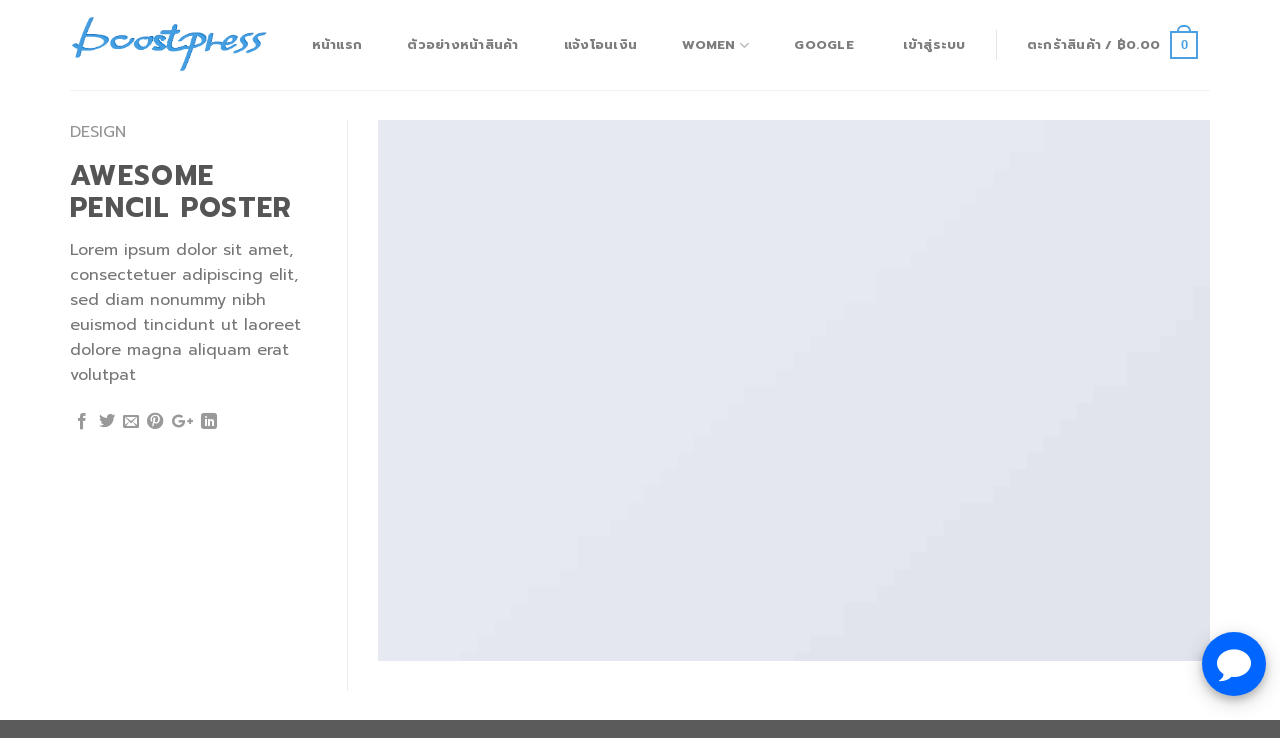

--- FILE ---
content_type: text/css
request_url: https://demo.boostpress.com/wp-content/plugins/wp-biolinktree/css/frontend.css?ver=1.01
body_size: 2072
content:
@font-face {
  font-family: 'icomoon';
  src:  url('/wp-content/plugins/wp-biolinktree/fonts/icomoon.eot?ho8d44');
  src:  url('/wp-content/plugins/wp-biolinktree/fonts/icomoon.eot?ho8d44#iefix') format('embedded-opentype'),
    url('/wp-content/plugins/wp-biolinktree/fonts/icomoon.ttf?ho8d44') format('truetype'),
    url('/wp-content/plugins/wp-biolinktree/fonts/icomoon.woff?ho8d44') format('woff'),
    url('/wp-content/plugins/wp-biolinktree/fonts/icomoon.svg?ho8d44#icomoon') format('svg');
  font-weight: normal;
  font-style: normal;
  font-display: block;
}
@font-face {
  font-family: 'icomoon1';
  src:  url('/wp-content/plugins/wp-biolinktree/fonts/icomoon1.eot?ho8d44');
  src:  url('/wp-content/plugins/wp-biolinktree/fonts/icomoon1.eot?ho8d44#iefix') format('embedded-opentype'),
    url('/wp-content/plugins/wp-biolinktree/fonts/icomoon1.ttf?ho8d44') format('truetype'),
    url('/wp-content/plugins/wp-biolinktree/fonts/icomoon1.woff?ho8d44') format('woff'),
    url('/wp-content/plugins/wp-biolinktree/fonts/icomoon1.svg?ho8d44#icomoon') format('svg');
  font-weight: normal;
  font-style: normal;
  font-display: block;
}
[class^="icon-"], [class*=" icon-"] {
  /* use !important to prevent issues with browser extensions that change fonts */
  font-family: 'icomoon' !important;
  speak: never;
  font-style: normal;
  font-weight: normal;
  font-variant: normal;
  text-transform: none;
  line-height: 1;

  /* Better Font Rendering =========== */
  -webkit-font-smoothing: antialiased;
  -moz-osx-font-smoothing: grayscale;
}

[class^="icon1-"], [class*=" icon1-"] {
  /* use !important to prevent issues with browser extensions that change fonts */
  font-family: 'icomoon1' !important;
  speak: never;
  font-style: normal;
  font-weight: normal;
  font-variant: normal;
  text-transform: none;
  line-height: 1;

  /* Better Font Rendering =========== */
  -webkit-font-smoothing: antialiased;
  -moz-osx-font-smoothing: grayscale;
}
.chat-btn.popupimage{background-color:transparent!important;}
.chat-btn.popupimage img.comment{
  transform: scale(3.5);
  transform-origin: right;
}

#boostpress_popup_wrapper #theme-1 .logo-biolink {
  padding-bottom: 10px;
}
#boostpress_popup_wrapper #theme-1 .logo-biolink img {
    width: 3rem;
}
#boostpress_popup_wrapper #theme-1 .biolinktree-item-container {
    margin-top: 16px;
    margin-bottom: 16px;
}
#boostpress_popup_wrapper #theme-1 .biolinktree-item-container .biolinktree-item {
  padding: 0.5rem 1.2rem;
}
#boostpress_popup_wrapper #theme-1 .textforbio {
   font-size: 24px;
}
#boostpress_popup_wrapper #theme-1 .fontsize {
    float: left;
    font-size: 24px;
    line-height: 1;
}
.boostpress_alllink{margin:0;}
.biolinktree-itemqr.qrcode{
    display: flex;
    flex-direction: column;
    text-align: center;
}
.boostpress_alllink #theme-1 .textforbio {
    width: 100%;
    text-align: center;
    font-size: 18px;
}
.fontsize{
    float: left;
    font-size: 30px;
}
.iconsize{
    float: left;
    width: 30px;
}
.icon-facebook-c:before {
  content: "\e900";
}
.icon-ig-c:before {
  content: "\e901";
}
.icon-lazada-c:before {
  content: "\e902";
}
.icon-Lemon8-c:before {
  content: "\e903";
}
.icon-line-c:before {
  content: "\e904";
}
.icon-map-c:before {
  content: "\e905";
}
.icon-pinterest-c:before {
  content: "\e906";
}
.icon-shopee-c:before {
  content: "\e907";
}
.icon-tiktok-c:before {
  content: "\e908";
}
.icon-website-c:before {
  content: "\e909";
}
.icon-whatsapp-c:before {
  content: "\e90a";
}
.icon-x-c:before {
  content: "\e90b";
}
.icon-youtube-c:before {
  content: "\e90c";
}


.icon1-bubble:before {
  content: "\e96b";
}
.icon1-cross:before {
  content: "\ea0f";
}

#theme-1{
    width: 100%;
}

#theme-1 .biolinktree-container{
    padding: 5rem;
}

#theme-1 .logo-biolink{
    width: 100%;
    display: flex;
    justify-content: center;
    padding-bottom: 30px;
}

#theme-1 .logo-biolink img{
    width: 6rem;
}

#theme-1 .biolinktree-item-container{
    display: flex;
    width: 100%;
    justify-content: center;
    margin-top: 30px;
    margin-bottom: 20px;
}

#theme-1 .biolinktree-item-container .biolinktree-item{
    width: 20rem;
    padding: 1rem 1.2rem;
    border-radius: 5px;
    transition: 0.1s;
}

#theme-1 .biolinktree-item-container .biolinktree-item a{
    display: flex;
    text-decoration: none;
}

#theme-1 .textforbio{
    width: 100%;
    text-align: center;
    font-size: 24px;
}

@media screen and (max-width: 768px){
  .coverchat .hdrcall h6{
    margin-bottom: 5px;
    font-size: 20px;
  }
  .coverchat .hdrcall img{
    height:30px;margin-right:13px;
  }
}
.coverchat .hdrcall h6{
  margin-bottom: 5px;
  font-size: 20px;
}
.coverchat .hdrcall img{
  height:30px;margin-right:13px;
}
.covercontactfooter {
  display:flex;
}
.covercontactfooter > div {
  width:50%;text-align: center;
  margin-right: 5px;
}
.covercontactfooter > div > a{

}
.covercontactfooter > div > a > img{
  height: 21px;
  margin-right: 8px;
}
.coverchat #boostpress_popup_wrapper {
  padding: 10px 10px 24px 11px;
  margin: 0 0 10px;
  background: #fff;
  box-shadow: 0 2.8px 2.2px rgb(0 0 0 / 3%), 0 6.7px 5.3px rgb(0 0 0 / 5%), 0 12.5px 10px rgb(0 0 0 / 6%), 0 22.3px 17.9px rgb(0 0 0 / 7%), 0 41.8px 33.4px rgb(0 0 0 / 9%), 0 100px 80px rgb(0 0 0 / 12%);
  border: 4px solid;
}
.chat-btn .close{
  font-size: 24px;
  margin: 16px;
}
.chat-btn {
  position: fixed;
  right: 14px;
  bottom: 15px;
  cursor: pointer
}
.chat-btn .close {
  display: none
}
.chat-btn span{
  padding:0 0 0 0;
  margin: 0 0 0 0;
}
.chat-btn i {
  transition: all 0.9s ease
}
.coverchat .chat-btn {
  z-index: 9999999;
  line-height: 23px;
  box-shadow: 0 4px 8px 0 rgba(0, 0, 0, 0.2), 0 6px 20px 0 rgba(0, 0, 0, 0.19);
}
#bs_contactpopup_check:checked~.chat-btn i {
  display: block;
  pointer-events: auto;
}
.chat-btn .fa.close:before{
  content: "Close";
}
#bs_contactpopup_check:not(:checked)~.chat-btn.popupimage{
  box-shadow: none!important;
}


#bs_contactpopup_check:checked~.chat-btn .comment {
  display: none;
}
#bs_contactpopup_check:checked~#boostpress_popup_wrapper {
    opacity: 1!important;
    visibility: visible!important;
}
#bs_contactpopup_check {
    display: none !important;
}
.icon1-bubble.comment{
  font-size:34px;
}
.chat-btn i {
  font-style: normal;
  text-align: center;
  font-size:20px;
}
.chat-btn i img{
  width:100%;
}
.chat-btn {
  display:flex!important;
  text-align:center;
  width: 64px;
  padding: 12px 10px 12px 10px;
  height: 64px;
  display: flex;
  justify-content: center;
  align-items: center;
  border-radius: 60px;
  background-color: blue;
  color: #fff;
  font-size: 22px;
  border: none
}
.coverchat {
  position: absolute;
  z-index: 99999;
}
.coverchat #boostpress_popup_wrapper {
  position: fixed;
  bottom: 108px;
  width: 320px;
  border-radius: 17px;
  opacity: 0;
  visibility: hidden;
  transition: all 0.4s
}



.biotitle p{text-align:center;display:block;width:100%;margin: 20px auto;}
@media screen and (min-width: 767px){
.biolinktree-itemqr.qrcode .qrcode{
    width: 120px;
    }
}


@media screen and (max-width: 768px){
    .biolinktree-itemqr.qrcode .qrcode{
    width: 120px;
    }
}


/*popup*/
#coverchat #boostpress_popup_wrapper .biolinktree-container{
    padding: 2rem 1rem;
    border-radius: 17px;
    overflow: scroll;
 
}
#coverchat #boostpress_popup_wrapper #theme-1 .textforbio {
   font-size: 16px;
}
#coverchat #boostpress_popup_wrapper #theme-1 .fontsize {
    float: left;
    font-size: 28px;
    line-height: 1;
}
#coverchat #boostpress_popup_wrapper{
  padding: 0;
}

#theme-1 .logo-biolink{
	width: 100%;
    display: flex;
    justify-content: center;
}

#theme-1 .logo-biolink img{
	width: 6rem;
}

@media screen and (min-width: 769px){
  .coverchat #boostpress_popup_wrapper {
    right: 108px;
  }
  #coverchat #boostpress_popup_wrapper .biolinktree-container{
     height: 600px;
  }
}
@media screen and (max-width: 768px){
  .coverchat #boostpress_popup_wrapper {
    right: 14px;
  }
  #coverchat #boostpress_popup_wrapper .biolinktree-container{
     height: 480px;
  }
}




 


--- FILE ---
content_type: text/css
request_url: https://demo.boostpress.com/wp-content/plugins/boostpress-buy-through-line/css/frontend.css?ver=1.00
body_size: 95
content:
.buy-through-line-button {
	background-image: url(/wp-content/plugins/boostpress-buy-through-line/img/lineoa_icon.png);
    background-color: #00b500 !important;
    background-size: 28px;
    background-repeat: no-repeat;
    padding-left: 46px !important;
    background-position: 8px center;
    border-radius: 7px !important;
}

--- FILE ---
content_type: text/css
request_url: https://demo.boostpress.com/wp-content/plugins/boostpress-social-login/css/boostpress-social-login.css?ver=2.6
body_size: 874
content:
/** Default Template **/
.boostpress-social-login-container-template-1 {
    display: ingoogle-block;
    width: 100%;
}
.boostpress-social-login-container-template-1 .button-row {
    padding: 20px 0 30px 0;
}
.boostpress-social-login-container-template-1 .social-button {
    margin: 5px;
    display: inline-block;
    width: 80px;
    height: 80px;
    padding: 5px;
    border-radius: 5px;
    background-size: contain;
    background-repeat: no-repeat;
    text-indent: -9999px;
    color:transparent!important;
}
.boostpress-social-login-container-template-1 .google-login-button {
    background-image: url('../images/google.png');
}
.boostpress-social-login-container-template-1 .facebook-login-button {
    background-image: url('../images/facebook.png');
}
.boostpress-social-login-container-template-1 .line-login-button {
    background-image: url('../images/line.png');
}
/** --End Default Template **/

/** Template 1 **/
.boostpress-social-login-container-template-2 {
    display: ingoogle-block;
    width: 100%;
}
.boostpress-social-login-container-template-2 .button-row {
    padding: 20px 0 30px 0;
}
.boostpress-social-login-container-template-2 .social-button {
    margin: 5px;
    display: inline-block;
    width: 80px;
    height: 80px;
    padding: 5px;
    border-radius: 5px;
    background-size: contain;
    background-repeat: no-repeat;
    text-indent: -9999px;
    color: transparent !important;
}
.boostpress-social-login-container-template-2 .google-login-button {
    background-image: url('../images/google-square.png');
}
.boostpress-social-login-container-template-2 .facebook-login-button {
    background-image: url('../images/facebook-square.png');
}
.boostpress-social-login-container-template-2 .line-login-button {
    background-image: url('../images/line-square.png');
}
/** --End Template 1 **/

.boostpress-social-login-row {
    --bs-gutter-x: 1.5rem;
    --bs-gutter-y: 0;
    display: flex;
    flex-wrap: wrap;
    margin-top: calc(-1 * var(--bs-gutter-y));
    margin-right: calc(-.5 * var(--bs-gutter-x));
    margin-left: calc(-.5 * var(--bs-gutter-x));
}

.boostpress-social-login-col {
    flex: 1 0 0%;   width: 100%;
    max-width: 100%;
    padding-right: calc(var(--bs-gutter-x) * .5);
    padding-left: calc(var(--bs-gutter-x) * .5);
    margin-top: var(--bs-gutter-y);
}

.boostpress-social-login-hr {
    margin: 1rem 0;
    color: inherit;
    border: 0;
    border-top: 1px solid;
    opacity: .25;
}

.boostpress-social-login-or {
    padding-top: 0.25rem!important; flex: 0 0 auto;
    width: auto;
}

.boostpress-social-login-button {
    text-align: center;
    display: ingoogle-block;
    width: 100%;
}
#boostpress-social-login {
    margin-top: 30px;
}
.boostpress-social-login-row.button-row{
    margin-top: 30px;
}
.boostpress-social-login-button a {
    display: block;
}
.boostpress-social-login-or.theme-default{
    width:100%;
}
.boostpress-social-login-or.theme-default a{
    display: block;
    text-decoration: none;
    border: 1px solid #ccc;
    border-radius: 10px;
    padding-left: 56px;
    padding-bottom: 8px;
    padding-top: 8px;
    color: #000;
    font-weight: normal;
    background-repeat: no-repeat;
    background-size: 22px;
    background-position: 20px center;
    margin: 0 auto 20px auto;
    text-decoration-line: none;
    background-color:#fff!important;
}
.boostpress-social-login-or.theme-default a.line-login-button{background-image:url('/wp-content/plugins/boostpress-social-login/images/line-icon.png')}
.boostpress-social-login-or.theme-default a.google-login-button{background-image:url('/wp-content/plugins/boostpress-social-login/images/google.png')}
.boostpress-social-login-or.theme-default a.facebook-login-button{background-image:url('/wp-content/plugins/boostpress-social-login/images/facebook.png')}

@media only screen and (min-width: 769px) {
#boostpress-social-login .boostpress-social-login-or.theme-default a{
        width:350px;
      }
}

@media only screen and (max-width: 768px) {
#boostpress-social-login .boostpress-social-login-or.theme-default a{
    width:80%;
  }
}

--- FILE ---
content_type: text/css
request_url: https://demo.boostpress.com/wp-content/plugins/bp-popup/assets/css/popup.css?ver=1.0.0
body_size: 525
content:
.bp-popup-overlay {
    position: fixed;
    top: 0;
    left: 0;
    width: 100%;
    height: 100%;
    background: rgba(0, 0, 0, 0.6);
    backdrop-filter: blur(8px);
    z-index: 99999;
    display: flex;
    justify-content: center;
    align-items: center;
    animation: bpFadeIn 0.3s ease-out forwards;
    transition: opacity 0.3s ease;
}

.bp-popup-content {
    background: rgba(255, 255, 255, 0.95);
    padding: 1px;
    width: 90%;
    max-width: 600px;
    border-radius: 0;
    position: relative;
    box-shadow: 0 20px 40px rgba(0, 0, 0, 0.2);
    transform-origin: center;
    animation: bpScaleUp 0.4s cubic-bezier(0.175, 0.885, 0.32, 1.275) forwards;
    font-family: inherit;
}

.bp-popup-close {
    position: absolute;
    top: 15px;
    right: 1px;
    background: transparent;
    border: none;
    font-size: 30px;
    cursor: pointer;
    color: #333;
    line-height: 1;
    width: 20px;
    margin: 0;
}


.bp-popup-body {
    line-height: 1.6;
    color: #444;
}

.bp-popup-image {
    max-width: 100%;
    height: auto;
    display: block;
    margin-bottom: 0;
    border-radius: 0;
}

.bp-popup-image-link {
    display: block;
}

@keyframes bpFadeIn {
    from {
        opacity: 0;
    }

    to {
        opacity: 1;
    }
}

@keyframes bpScaleUp {
    from {
        opacity: 0;
        transform: scale(0.9) translateY(20px);
    }

    to {
        opacity: 1;
        transform: scale(1) translateY(0);
    }
}

--- FILE ---
content_type: application/javascript
request_url: https://demo.boostpress.com/wp-content/plugins/wc-line-official-notification/js/wc-line-official-notification-frontend.js?ver=6.8.2
body_size: 523
content:
(function ($) {
    $(document).ready(function ($) {

        $(document).on('click', '.lineofficial-connect', function(){
             // We'll pass this variable to the PHP function example_ajax_request
             var lineId = $('#your-lineid').val();

             if ($.trim(lineId) == '') { alert(lineofficial.message.require); return;}
             
             var lineofficial_container = $('#lineofficial-notification-container');
             lineofficial_container.block({
                message: null,
                overlayCSS: {
                    background: "#fff",
                    opacity: .6
                }
            });

             // This does the ajax request
             $.ajax({
                 url: lineofficial.ajaxurl,
                 data: {
                     'action': 'lineofficial_register_customer',
                     'lineId': lineId,
                     '_nonce': lineofficial._nonce
                 },
                 method: 'POST',
                 success: function (data) {
                     if(data.success == true){
                         lineofficial_container.html(
                             '<p><img src="'+  lineofficial.icon +'" />'+ lineofficial.message.connected +'</p>' 
                         );
                     }

                     if(data.success == false){
                         alert(data.data.message);
                     }

                     lineofficial_container.unblock();
                 },
                 error: function (errorThrown) {
                     console.log(errorThrown);
                     lineofficial_container.unblock();
                 }
             });
        });


        

    })
})(jQuery);


--- FILE ---
content_type: application/javascript
request_url: https://demo.boostpress.com/wp-content/plugins/wc-bacs-extended-gateway/js/checkout.js?ver=4.3
body_size: 976
content:
(function ($) {
    "use strict";

    function escapeTags( str ) {
        return String( str )
            .replace( /&/g, '&amp;' )
            .replace( /"/g, '&quot;' )
            .replace( /'/g, '&#39;' )
            .replace( /</g, '&lt;' )
            .replace( />/g, '&gt;' );
    }

    $(document).ready(function () {

        // Because checkout page used ajax load form
        // If we want to run javascript to do something onlode
        // We need to inject function to updated_checkout
        $( 'body' ).on( 'updated_checkout', function() {
            var btn = document.getElementById('uploadBtn'),
                progressBar = document.getElementById('progressBar'),
                progressOuter = document.getElementById('progressOuter'),
                msgBox = document.getElementById('msgBox'),
                tmpslipfile = document.getElementById('tmpslipfile');

            var uploader = new ss.SimpleUpload({
                button: btn,
                data:{
                    'action': 'upload_slip',
                    '_wpnonce': bacsextended._wpnonce
                },
                url: bacsextended.ajax_url,
                name: 'slip',
                multipart: true,
                hoverClass: 'hover',
                focusClass: 'focus',
                responseType: 'json',
                allowedExtensions: ["jpg", "jpeg", "png"],
                startXHR: function() {
                    progressOuter.style.display = 'block'; // make progress bar visible
                    this.setProgressBar( progressBar );
                },
                onSubmit: function() {
                    msgBox.innerHTML = ''; // empty the message box
                    btn.innerHTML = i18n.uploading; // change button text to "Uploading..."
                },
                onComplete: function( filename, response ) {
                    btn.innerHTML = i18n.choose_another_file;
                    progressOuter.style.display = 'none'; // hide progress bar when upload is completed

                    if ( !response ) {
                        msgBox.innerHTML = i18n.unable_upload_file;
                        return;
                    }

                    if ( response.success === true ) {
                        tmpslipfile.value = response.file;
                        msgBox.innerHTML = '<strong>' + escapeTags( filename ) + '</strong>' +
                                           ' ' +
                                           '<span class="success">' + i18n.successful_uploaded + '</span>' +
                                           '<br />'+
                                           '<img src="'+response.file+'" style="width: 100%; max-height: 100%;"  />';

                    } else {
                        if ( response.msg )  {
                            msgBox.innerHTML = escapeTags( response.msg );

                        } else {
                            msgBox.innerHTML = i18n.error_occur;
                        }
                    }
                },
                onError: function() {
                    progressOuter.style.display = 'none';
                    msgBox.innerHTML = i18n.unable_upload_file;
                }
            });

        });
        
    });

})(jQuery);


--- FILE ---
content_type: application/javascript
request_url: https://demo.boostpress.com/wp-content/plugins/bp-popup/assets/js/popup-frontend.js?ver=1.0.0
body_size: 631
content:
jQuery(document).ready(function ($) {
    $('.bp-popup-overlay').each(function () {
        var $popup = $(this);
        var popupId = $popup.attr('id').replace('bp-popup-', '');
        var limit = $popup.data('open-limit');
        var cookieName = 'bp_popup_count_' + popupId;
        var count = getCookie(cookieName) ? parseInt(getCookie(cookieName)) : 0;

        // If limit is set and count reached limit, keep hidden
        if (limit && limit > 0 && count >= limit) {
            return;
        }

        // Show popup
        $popup.css('display', 'flex').hide().fadeIn();

        // Increment count and set cookie
        setCookie(cookieName, count + 1, 365); // Expires in 365 days
    });

    // Close on click outside
    $('.bp-popup-overlay').on('click', function (e) {
        if ($(e.target).is('.bp-popup-overlay')) {
            $(this).fadeOut(300);
        }
    });

    // Helper functions for cookies
    function setCookie(name, value, days) {
        var expires = "";
        if (days) {
            var date = new Date();
            date.setTime(date.getTime() + (days * 24 * 60 * 60 * 1000));
            expires = "; expires=" + date.toUTCString();
        }
        document.cookie = name + "=" + (value || "") + expires + "; path=/";
    }

    function getCookie(name) {
        var nameEQ = name + "=";
        var ca = document.cookie.split(';');
        for (var i = 0; i < ca.length; i++) {
            var c = ca[i];
            while (c.charAt(0) == ' ') c = c.substring(1, c.length);
            if (c.indexOf(nameEQ) == 0) return c.substring(nameEQ.length, c.length);
        }
        return null;
    }
});


--- FILE ---
content_type: application/javascript
request_url: https://demo.boostpress.com/wp-content/plugins/boostpress-simple-like-button/like.js?ver=1.2
body_size: 315
content:
jQuery(document).ready(function($){

    $('.bp-like-btn').on('click', function(){

        var btn = $(this);
        var postID = btn.data('post');
        var msgBox = btn.parent().find('.bp-like-msg');

        // If cookie exists → already liked
        if (document.cookie.includes('bp_like_' + postID)) {
            msgBox.text("You already liked this post.");
            return;
        }

        $.post(bpLikeData.ajax_url, {
            action: 'bp_like',
            post_id: postID
        }, function(response){

            if (response.success) {
                // Update count
                btn.find('.bp-like-count').text(response.data.likes);

                // Set cookie (1 day)
                document.cookie = 'bp_like_' + postID + '=1; path=/; max-age=' + (60 * 60 * 24);

                // Show message
                msgBox.text("Thanks! You liked this post.");
            }

        });

    });

});


--- FILE ---
content_type: application/javascript
request_url: https://demo.boostpress.com/wp-content/plugins/boostpress-buy-through-line/js/boostpress-buy-through-line.js?ver=3.0
body_size: 560
content:
(function($){
    $(document).ready(function(){
        $('#buy-through-line-button').on('click', function(e){
            var $this = $(this);
            var $form = $this.closest('form.cart');
            var productId = $this.data('product-id');
            var quantity = $form.find('input[name="quantity"]').val();
            var variationId = $form.find('input[name="variation_id"]').val();

            if($this.hasClass('disabled')) {
                return;
            }

            if(confirm('Are you sure you want to buy this product?')){
                e.preventDefault();
                var originalText = $this.text();

                // Loading
                $this.addClass('loading');
                $this.text('Processing...');

                $.post(boostpress_buythroughline.ajaxurl, {
                    'action': 'boostpress_buy_through_line',
                    'product_id': productId,
                    'quantity': quantity,
                    'variation_id': variationId,
                    'security': boostpress_buythroughline.security
                }, function(response){
                    
                    if(response.success){
                        alert('Send message success');
                    }else{
                        alert('Error: ' + response.data.message);
                    }

                    // Unloading
                    $this.removeClass('loading');
                    $this.text(originalText);
                });
            }
        });

        // Replace Add to Cart button / Display both
        if(boostpress_buythroughline.is_replace_add_to_cart === 'yes'){
            $('form.cart button[type="submit"]').remove();
        }

    })
})(jQuery);


--- FILE ---
content_type: application/javascript
request_url: https://demo.boostpress.com/wp-content/plugins/wc-promptpay-gateway/js/wc-promptpay-gateway.js?ver=6.8.2
body_size: 234
content:
(function($){
    $(document).ready(function(){
        // Copy promptpay number
        $(document.body).on('click', '#wc-promptpay-gateway-copy-number', function(){
            
            var $this = $(this);
            var val = $this.data('promptpay-number');
            var copyText = $('<input type="text" name="wc-promptpay-gateway-clipboard" />');
            $(document.body).append(copyText);

            copyText.val(val);
            copyText.select();
            document.execCommand('copy');
            copyText.remove();
            $this.attr('src', wc_promptpay_gateway.path+'images/yes.png');

            var timeout = setTimeout(function(){
                $this.attr('src', wc_promptpay_gateway.path+'images/copy.png');
                clearTimeout(timeout);
            }, 5000);
 
        });
    });
})(jQuery);


--- FILE ---
content_type: application/javascript
request_url: https://demo.boostpress.com/wp-content/plugins/boostpress-loyalty-card/js/frontend.js?ver=0.1
body_size: 1027
content:
(function($){
    $(document).ready(function(){

        $('form.cart').on('click', '.bp-loyalty-card-redeem-button', function(e){
            e.preventDefault();

            var button = $(this);
            var form = button.closest('form.cart');

            if(form.find('button[name="add-to-cart"]').length > 0){
                product_id = form.find('button[name="add-to-cart"]').val();
                form.append('<input type="hidden" name="add-to-cart" value="' + product_id + '" />');
            }

            form.append('<input type="hidden" name="bp_loyalty_card_redeem" value="1" />');
            form.submit();
        });


        // Get redeemed stamps for variable product
        $('form.variations_form').on('found_variation', function(event, variation){
            var variation_id = variation.variation_id;
            var container = $('div.woocommerce-variation-add-to-cart');

            // AJAX to get redeem points
            $.post(bp_loyaltycard_frontend_params.ajax_url, {
                action: 'bp_loyaltycard_get_redeem_points',
                variation_id: variation_id,
                nonce: bp_loyaltycard_frontend_params.nonce
            }, function(response){
                if(response.success){
                    var enable = response.data.loyaltycard_stamp_enable;
                    var exchange = response.data.loyaltycard_stamp_exchange;

                    if(enable === 'yes' || enable === 'on' && exchange > 0){

                        container.find('button.bp-loyalty-card-redeem-button').length === 0 && container.append('<button type="button" class="button alt bp-loyalty-card-redeem-button" value="' + variation_id + '" style="margin-top:10px;">Redeem with Loyalty Stamps</button>');
                        container.find('p.boostpress-loyaltycard-info').length === 0 && container.append('<p class="boostpress-loyaltycard-info" style="margin-top:10px;">This product requires ' + exchange + ' stamps to redeem.</p>');
                        container.find('p.boostpress-loyaltycard-info').length !== 0 && container.find('p.boostpress-loyaltycard-info').text('This product requires ' + exchange + ' stamps to redeem.');
                    }else{
                        // Remove previous redeem button
                        container.find('button.bp-loyalty-card-redeem-button').remove();
                        container.find('input[name="bp_loyalty_card_redeem"]').remove();
                        container.find('p.boostpress-loyaltycard-info').remove();
                    }
                }else{
                    // Remove previous redeem button
                    container.find('button.bp-loyalty-card-redeem-button').remove();
                    container.find('input[name="bp_loyalty_card_redeem"]').remove();
                    container.find('p.boostpress-loyaltycard-info').remove();
                }
            });
            
        });

        // Redeem reward coupon
        $(document).on('click', '.bp-redeem-coupon-btn', function(e){
            e.preventDefault();
            var button = $(this);
            var coupon_id = button.data('coupon-id');
            var cost = button.data('cost');

            if(!confirm('Are you sure you want to redeem this reward for ' + cost + ' stamps?')){
                return;
            }

            button.prop('disabled', true);

            $.post(bp_loyaltycard_frontend_params.ajax_url, {
                action: 'bp_loyalty_redeem_coupon',
                coupon_id: coupon_id,
                nonce: bp_loyaltycard_frontend_params.nonce
            }, function(response){
                if(response.success){
                    alert(response.data.message);
                    location.reload();
                }else{
                    alert(response.data.message);
                    button.prop('disabled', false);
                }
            });
        });
        
    });
})(jQuery);
